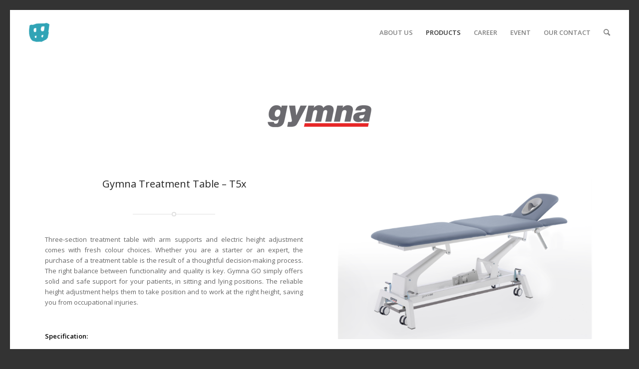

--- FILE ---
content_type: text/html; charset=UTF-8
request_url: https://enam.co.id/treatment-table-2/
body_size: 12327
content:
<!DOCTYPE html>
<html lang="en-US" class="html_av-framed-box responsive av-preloader-disabled  html_header_top html_logo_left html_main_nav_header html_menu_right html_slim html_header_sticky html_header_shrinking html_mobile_menu_phone html_header_searchicon html_content_align_center html_header_unstick_top_disabled html_header_stretch html_minimal_header html_av-submenu-hidden html_av-submenu-display-click html_av-overlay-side html_av-overlay-side-classic html_av-submenu-noclone html_entry_id_4007 av-cookies-no-cookie-consent av-no-preview av-default-lightbox html_text_menu_active av-mobile-menu-switch-default">
<head>
<meta charset="UTF-8" />
<meta name="robots" content="index, follow" />


<!-- mobile setting -->
<meta name="viewport" content="width=device-width, initial-scale=1">

<!-- Scripts/CSS and wp_head hook -->
<title>Treatment Table &#8211; Enam Warna</title>
<meta name='robots' content='max-image-preview:large' />
	<style>img:is([sizes="auto" i], [sizes^="auto," i]) { contain-intrinsic-size: 3000px 1500px }</style>
	<link rel="alternate" type="application/rss+xml" title="Enam Warna &raquo; Feed" href="https://enam.co.id/feed/" />
<link rel="alternate" type="application/rss+xml" title="Enam Warna &raquo; Comments Feed" href="https://enam.co.id/comments/feed/" />

<!-- google webfont font replacement -->

			<script type='text/javascript'>

				(function() {

					/*	check if webfonts are disabled by user setting via cookie - or user must opt in.	*/
					var html = document.getElementsByTagName('html')[0];
					var cookie_check = html.className.indexOf('av-cookies-needs-opt-in') >= 0 || html.className.indexOf('av-cookies-can-opt-out') >= 0;
					var allow_continue = true;
					var silent_accept_cookie = html.className.indexOf('av-cookies-user-silent-accept') >= 0;

					if( cookie_check && ! silent_accept_cookie )
					{
						if( ! document.cookie.match(/aviaCookieConsent/) || html.className.indexOf('av-cookies-session-refused') >= 0 )
						{
							allow_continue = false;
						}
						else
						{
							if( ! document.cookie.match(/aviaPrivacyRefuseCookiesHideBar/) )
							{
								allow_continue = false;
							}
							else if( ! document.cookie.match(/aviaPrivacyEssentialCookiesEnabled/) )
							{
								allow_continue = false;
							}
							else if( document.cookie.match(/aviaPrivacyGoogleWebfontsDisabled/) )
							{
								allow_continue = false;
							}
						}
					}

					if( allow_continue )
					{
						var f = document.createElement('link');

						f.type 	= 'text/css';
						f.rel 	= 'stylesheet';
						f.href 	= 'https://fonts.googleapis.com/css?family=Open+Sans:400,600&display=auto';
						f.id 	= 'avia-google-webfont';

						document.getElementsByTagName('head')[0].appendChild(f);
					}
				})();

			</script>
			<script type="text/javascript">
/* <![CDATA[ */
window._wpemojiSettings = {"baseUrl":"https:\/\/s.w.org\/images\/core\/emoji\/15.0.3\/72x72\/","ext":".png","svgUrl":"https:\/\/s.w.org\/images\/core\/emoji\/15.0.3\/svg\/","svgExt":".svg","source":{"concatemoji":"https:\/\/enam.co.id\/wp-includes\/js\/wp-emoji-release.min.js?ver=6.7.4"}};
/*! This file is auto-generated */
!function(i,n){var o,s,e;function c(e){try{var t={supportTests:e,timestamp:(new Date).valueOf()};sessionStorage.setItem(o,JSON.stringify(t))}catch(e){}}function p(e,t,n){e.clearRect(0,0,e.canvas.width,e.canvas.height),e.fillText(t,0,0);var t=new Uint32Array(e.getImageData(0,0,e.canvas.width,e.canvas.height).data),r=(e.clearRect(0,0,e.canvas.width,e.canvas.height),e.fillText(n,0,0),new Uint32Array(e.getImageData(0,0,e.canvas.width,e.canvas.height).data));return t.every(function(e,t){return e===r[t]})}function u(e,t,n){switch(t){case"flag":return n(e,"\ud83c\udff3\ufe0f\u200d\u26a7\ufe0f","\ud83c\udff3\ufe0f\u200b\u26a7\ufe0f")?!1:!n(e,"\ud83c\uddfa\ud83c\uddf3","\ud83c\uddfa\u200b\ud83c\uddf3")&&!n(e,"\ud83c\udff4\udb40\udc67\udb40\udc62\udb40\udc65\udb40\udc6e\udb40\udc67\udb40\udc7f","\ud83c\udff4\u200b\udb40\udc67\u200b\udb40\udc62\u200b\udb40\udc65\u200b\udb40\udc6e\u200b\udb40\udc67\u200b\udb40\udc7f");case"emoji":return!n(e,"\ud83d\udc26\u200d\u2b1b","\ud83d\udc26\u200b\u2b1b")}return!1}function f(e,t,n){var r="undefined"!=typeof WorkerGlobalScope&&self instanceof WorkerGlobalScope?new OffscreenCanvas(300,150):i.createElement("canvas"),a=r.getContext("2d",{willReadFrequently:!0}),o=(a.textBaseline="top",a.font="600 32px Arial",{});return e.forEach(function(e){o[e]=t(a,e,n)}),o}function t(e){var t=i.createElement("script");t.src=e,t.defer=!0,i.head.appendChild(t)}"undefined"!=typeof Promise&&(o="wpEmojiSettingsSupports",s=["flag","emoji"],n.supports={everything:!0,everythingExceptFlag:!0},e=new Promise(function(e){i.addEventListener("DOMContentLoaded",e,{once:!0})}),new Promise(function(t){var n=function(){try{var e=JSON.parse(sessionStorage.getItem(o));if("object"==typeof e&&"number"==typeof e.timestamp&&(new Date).valueOf()<e.timestamp+604800&&"object"==typeof e.supportTests)return e.supportTests}catch(e){}return null}();if(!n){if("undefined"!=typeof Worker&&"undefined"!=typeof OffscreenCanvas&&"undefined"!=typeof URL&&URL.createObjectURL&&"undefined"!=typeof Blob)try{var e="postMessage("+f.toString()+"("+[JSON.stringify(s),u.toString(),p.toString()].join(",")+"));",r=new Blob([e],{type:"text/javascript"}),a=new Worker(URL.createObjectURL(r),{name:"wpTestEmojiSupports"});return void(a.onmessage=function(e){c(n=e.data),a.terminate(),t(n)})}catch(e){}c(n=f(s,u,p))}t(n)}).then(function(e){for(var t in e)n.supports[t]=e[t],n.supports.everything=n.supports.everything&&n.supports[t],"flag"!==t&&(n.supports.everythingExceptFlag=n.supports.everythingExceptFlag&&n.supports[t]);n.supports.everythingExceptFlag=n.supports.everythingExceptFlag&&!n.supports.flag,n.DOMReady=!1,n.readyCallback=function(){n.DOMReady=!0}}).then(function(){return e}).then(function(){var e;n.supports.everything||(n.readyCallback(),(e=n.source||{}).concatemoji?t(e.concatemoji):e.wpemoji&&e.twemoji&&(t(e.twemoji),t(e.wpemoji)))}))}((window,document),window._wpemojiSettings);
/* ]]> */
</script>
<link rel='stylesheet' id='avia-grid-css' href='https://enam.co.id/wp-content/themes/enfold/css/grid.css?ver=5.6.2' type='text/css' media='all' />
<link rel='stylesheet' id='avia-base-css' href='https://enam.co.id/wp-content/themes/enfold/css/base.css?ver=5.6.2' type='text/css' media='all' />
<link rel='stylesheet' id='avia-layout-css' href='https://enam.co.id/wp-content/themes/enfold/css/layout.css?ver=5.6.2' type='text/css' media='all' />
<link rel='stylesheet' id='avia-module-audioplayer-css' href='https://enam.co.id/wp-content/themes/enfold/config-templatebuilder/avia-shortcodes/audio-player/audio-player.css?ver=5.6.2' type='text/css' media='all' />
<link rel='stylesheet' id='avia-module-blog-css' href='https://enam.co.id/wp-content/themes/enfold/config-templatebuilder/avia-shortcodes/blog/blog.css?ver=5.6.2' type='text/css' media='all' />
<link rel='stylesheet' id='avia-module-postslider-css' href='https://enam.co.id/wp-content/themes/enfold/config-templatebuilder/avia-shortcodes/postslider/postslider.css?ver=5.6.2' type='text/css' media='all' />
<link rel='stylesheet' id='avia-module-button-css' href='https://enam.co.id/wp-content/themes/enfold/config-templatebuilder/avia-shortcodes/buttons/buttons.css?ver=5.6.2' type='text/css' media='all' />
<link rel='stylesheet' id='avia-module-buttonrow-css' href='https://enam.co.id/wp-content/themes/enfold/config-templatebuilder/avia-shortcodes/buttonrow/buttonrow.css?ver=5.6.2' type='text/css' media='all' />
<link rel='stylesheet' id='avia-module-button-fullwidth-css' href='https://enam.co.id/wp-content/themes/enfold/config-templatebuilder/avia-shortcodes/buttons_fullwidth/buttons_fullwidth.css?ver=5.6.2' type='text/css' media='all' />
<link rel='stylesheet' id='avia-module-catalogue-css' href='https://enam.co.id/wp-content/themes/enfold/config-templatebuilder/avia-shortcodes/catalogue/catalogue.css?ver=5.6.2' type='text/css' media='all' />
<link rel='stylesheet' id='avia-module-comments-css' href='https://enam.co.id/wp-content/themes/enfold/config-templatebuilder/avia-shortcodes/comments/comments.css?ver=5.6.2' type='text/css' media='all' />
<link rel='stylesheet' id='avia-module-contact-css' href='https://enam.co.id/wp-content/themes/enfold/config-templatebuilder/avia-shortcodes/contact/contact.css?ver=5.6.2' type='text/css' media='all' />
<link rel='stylesheet' id='avia-module-slideshow-css' href='https://enam.co.id/wp-content/themes/enfold/config-templatebuilder/avia-shortcodes/slideshow/slideshow.css?ver=5.6.2' type='text/css' media='all' />
<link rel='stylesheet' id='avia-module-slideshow-contentpartner-css' href='https://enam.co.id/wp-content/themes/enfold/config-templatebuilder/avia-shortcodes/contentslider/contentslider.css?ver=5.6.2' type='text/css' media='all' />
<link rel='stylesheet' id='avia-module-countdown-css' href='https://enam.co.id/wp-content/themes/enfold/config-templatebuilder/avia-shortcodes/countdown/countdown.css?ver=5.6.2' type='text/css' media='all' />
<link rel='stylesheet' id='avia-module-gallery-css' href='https://enam.co.id/wp-content/themes/enfold/config-templatebuilder/avia-shortcodes/gallery/gallery.css?ver=5.6.2' type='text/css' media='all' />
<link rel='stylesheet' id='avia-module-gallery-hor-css' href='https://enam.co.id/wp-content/themes/enfold/config-templatebuilder/avia-shortcodes/gallery_horizontal/gallery_horizontal.css?ver=5.6.2' type='text/css' media='all' />
<link rel='stylesheet' id='avia-module-maps-css' href='https://enam.co.id/wp-content/themes/enfold/config-templatebuilder/avia-shortcodes/google_maps/google_maps.css?ver=5.6.2' type='text/css' media='all' />
<link rel='stylesheet' id='avia-module-gridrow-css' href='https://enam.co.id/wp-content/themes/enfold/config-templatebuilder/avia-shortcodes/grid_row/grid_row.css?ver=5.6.2' type='text/css' media='all' />
<link rel='stylesheet' id='avia-module-heading-css' href='https://enam.co.id/wp-content/themes/enfold/config-templatebuilder/avia-shortcodes/heading/heading.css?ver=5.6.2' type='text/css' media='all' />
<link rel='stylesheet' id='avia-module-rotator-css' href='https://enam.co.id/wp-content/themes/enfold/config-templatebuilder/avia-shortcodes/headline_rotator/headline_rotator.css?ver=5.6.2' type='text/css' media='all' />
<link rel='stylesheet' id='avia-module-hr-css' href='https://enam.co.id/wp-content/themes/enfold/config-templatebuilder/avia-shortcodes/hr/hr.css?ver=5.6.2' type='text/css' media='all' />
<link rel='stylesheet' id='avia-module-icon-css' href='https://enam.co.id/wp-content/themes/enfold/config-templatebuilder/avia-shortcodes/icon/icon.css?ver=5.6.2' type='text/css' media='all' />
<link rel='stylesheet' id='avia-module-icon-circles-css' href='https://enam.co.id/wp-content/themes/enfold/config-templatebuilder/avia-shortcodes/icon_circles/icon_circles.css?ver=5.6.2' type='text/css' media='all' />
<link rel='stylesheet' id='avia-module-iconbox-css' href='https://enam.co.id/wp-content/themes/enfold/config-templatebuilder/avia-shortcodes/iconbox/iconbox.css?ver=5.6.2' type='text/css' media='all' />
<link rel='stylesheet' id='avia-module-icongrid-css' href='https://enam.co.id/wp-content/themes/enfold/config-templatebuilder/avia-shortcodes/icongrid/icongrid.css?ver=5.6.2' type='text/css' media='all' />
<link rel='stylesheet' id='avia-module-iconlist-css' href='https://enam.co.id/wp-content/themes/enfold/config-templatebuilder/avia-shortcodes/iconlist/iconlist.css?ver=5.6.2' type='text/css' media='all' />
<link rel='stylesheet' id='avia-module-image-css' href='https://enam.co.id/wp-content/themes/enfold/config-templatebuilder/avia-shortcodes/image/image.css?ver=5.6.2' type='text/css' media='all' />
<link rel='stylesheet' id='avia-module-image-diff-css' href='https://enam.co.id/wp-content/themes/enfold/config-templatebuilder/avia-shortcodes/image_diff/image_diff.css?ver=5.6.2' type='text/css' media='all' />
<link rel='stylesheet' id='avia-module-hotspot-css' href='https://enam.co.id/wp-content/themes/enfold/config-templatebuilder/avia-shortcodes/image_hotspots/image_hotspots.css?ver=5.6.2' type='text/css' media='all' />
<link rel='stylesheet' id='avia-module-sc-lottie-animation-css' href='https://enam.co.id/wp-content/themes/enfold/config-templatebuilder/avia-shortcodes/lottie_animation/lottie_animation.css?ver=5.6.2' type='text/css' media='all' />
<link rel='stylesheet' id='avia-module-magazine-css' href='https://enam.co.id/wp-content/themes/enfold/config-templatebuilder/avia-shortcodes/magazine/magazine.css?ver=5.6.2' type='text/css' media='all' />
<link rel='stylesheet' id='avia-module-masonry-css' href='https://enam.co.id/wp-content/themes/enfold/config-templatebuilder/avia-shortcodes/masonry_entries/masonry_entries.css?ver=5.6.2' type='text/css' media='all' />
<link rel='stylesheet' id='avia-siteloader-css' href='https://enam.co.id/wp-content/themes/enfold/css/avia-snippet-site-preloader.css?ver=5.6.2' type='text/css' media='all' />
<link rel='stylesheet' id='avia-module-menu-css' href='https://enam.co.id/wp-content/themes/enfold/config-templatebuilder/avia-shortcodes/menu/menu.css?ver=5.6.2' type='text/css' media='all' />
<link rel='stylesheet' id='avia-module-notification-css' href='https://enam.co.id/wp-content/themes/enfold/config-templatebuilder/avia-shortcodes/notification/notification.css?ver=5.6.2' type='text/css' media='all' />
<link rel='stylesheet' id='avia-module-numbers-css' href='https://enam.co.id/wp-content/themes/enfold/config-templatebuilder/avia-shortcodes/numbers/numbers.css?ver=5.6.2' type='text/css' media='all' />
<link rel='stylesheet' id='avia-module-portfolio-css' href='https://enam.co.id/wp-content/themes/enfold/config-templatebuilder/avia-shortcodes/portfolio/portfolio.css?ver=5.6.2' type='text/css' media='all' />
<link rel='stylesheet' id='avia-module-post-metadata-css' href='https://enam.co.id/wp-content/themes/enfold/config-templatebuilder/avia-shortcodes/post_metadata/post_metadata.css?ver=5.6.2' type='text/css' media='all' />
<link rel='stylesheet' id='avia-module-progress-bar-css' href='https://enam.co.id/wp-content/themes/enfold/config-templatebuilder/avia-shortcodes/progressbar/progressbar.css?ver=5.6.2' type='text/css' media='all' />
<link rel='stylesheet' id='avia-module-promobox-css' href='https://enam.co.id/wp-content/themes/enfold/config-templatebuilder/avia-shortcodes/promobox/promobox.css?ver=5.6.2' type='text/css' media='all' />
<link rel='stylesheet' id='avia-sc-search-css' href='https://enam.co.id/wp-content/themes/enfold/config-templatebuilder/avia-shortcodes/search/search.css?ver=5.6.2' type='text/css' media='all' />
<link rel='stylesheet' id='avia-module-slideshow-accordion-css' href='https://enam.co.id/wp-content/themes/enfold/config-templatebuilder/avia-shortcodes/slideshow_accordion/slideshow_accordion.css?ver=5.6.2' type='text/css' media='all' />
<link rel='stylesheet' id='avia-module-slideshow-feature-image-css' href='https://enam.co.id/wp-content/themes/enfold/config-templatebuilder/avia-shortcodes/slideshow_feature_image/slideshow_feature_image.css?ver=5.6.2' type='text/css' media='all' />
<link rel='stylesheet' id='avia-module-slideshow-fullsize-css' href='https://enam.co.id/wp-content/themes/enfold/config-templatebuilder/avia-shortcodes/slideshow_fullsize/slideshow_fullsize.css?ver=5.6.2' type='text/css' media='all' />
<link rel='stylesheet' id='avia-module-slideshow-fullscreen-css' href='https://enam.co.id/wp-content/themes/enfold/config-templatebuilder/avia-shortcodes/slideshow_fullscreen/slideshow_fullscreen.css?ver=5.6.2' type='text/css' media='all' />
<link rel='stylesheet' id='avia-module-slideshow-ls-css' href='https://enam.co.id/wp-content/themes/enfold/config-templatebuilder/avia-shortcodes/slideshow_layerslider/slideshow_layerslider.css?ver=5.6.2' type='text/css' media='all' />
<link rel='stylesheet' id='avia-module-social-css' href='https://enam.co.id/wp-content/themes/enfold/config-templatebuilder/avia-shortcodes/social_share/social_share.css?ver=5.6.2' type='text/css' media='all' />
<link rel='stylesheet' id='avia-module-tabsection-css' href='https://enam.co.id/wp-content/themes/enfold/config-templatebuilder/avia-shortcodes/tab_section/tab_section.css?ver=5.6.2' type='text/css' media='all' />
<link rel='stylesheet' id='avia-module-table-css' href='https://enam.co.id/wp-content/themes/enfold/config-templatebuilder/avia-shortcodes/table/table.css?ver=5.6.2' type='text/css' media='all' />
<link rel='stylesheet' id='avia-module-tabs-css' href='https://enam.co.id/wp-content/themes/enfold/config-templatebuilder/avia-shortcodes/tabs/tabs.css?ver=5.6.2' type='text/css' media='all' />
<link rel='stylesheet' id='avia-module-team-css' href='https://enam.co.id/wp-content/themes/enfold/config-templatebuilder/avia-shortcodes/team/team.css?ver=5.6.2' type='text/css' media='all' />
<link rel='stylesheet' id='avia-module-testimonials-css' href='https://enam.co.id/wp-content/themes/enfold/config-templatebuilder/avia-shortcodes/testimonials/testimonials.css?ver=5.6.2' type='text/css' media='all' />
<link rel='stylesheet' id='avia-module-timeline-css' href='https://enam.co.id/wp-content/themes/enfold/config-templatebuilder/avia-shortcodes/timeline/timeline.css?ver=5.6.2' type='text/css' media='all' />
<link rel='stylesheet' id='avia-module-toggles-css' href='https://enam.co.id/wp-content/themes/enfold/config-templatebuilder/avia-shortcodes/toggles/toggles.css?ver=5.6.2' type='text/css' media='all' />
<link rel='stylesheet' id='avia-module-video-css' href='https://enam.co.id/wp-content/themes/enfold/config-templatebuilder/avia-shortcodes/video/video.css?ver=5.6.2' type='text/css' media='all' />
<style id='wp-emoji-styles-inline-css' type='text/css'>

	img.wp-smiley, img.emoji {
		display: inline !important;
		border: none !important;
		box-shadow: none !important;
		height: 1em !important;
		width: 1em !important;
		margin: 0 0.07em !important;
		vertical-align: -0.1em !important;
		background: none !important;
		padding: 0 !important;
	}
</style>
<link rel='stylesheet' id='wp-block-library-css' href='https://enam.co.id/wp-includes/css/dist/block-library/style.min.css?ver=6.7.4' type='text/css' media='all' />
<style id='global-styles-inline-css' type='text/css'>
:root{--wp--preset--aspect-ratio--square: 1;--wp--preset--aspect-ratio--4-3: 4/3;--wp--preset--aspect-ratio--3-4: 3/4;--wp--preset--aspect-ratio--3-2: 3/2;--wp--preset--aspect-ratio--2-3: 2/3;--wp--preset--aspect-ratio--16-9: 16/9;--wp--preset--aspect-ratio--9-16: 9/16;--wp--preset--color--black: #000000;--wp--preset--color--cyan-bluish-gray: #abb8c3;--wp--preset--color--white: #ffffff;--wp--preset--color--pale-pink: #f78da7;--wp--preset--color--vivid-red: #cf2e2e;--wp--preset--color--luminous-vivid-orange: #ff6900;--wp--preset--color--luminous-vivid-amber: #fcb900;--wp--preset--color--light-green-cyan: #7bdcb5;--wp--preset--color--vivid-green-cyan: #00d084;--wp--preset--color--pale-cyan-blue: #8ed1fc;--wp--preset--color--vivid-cyan-blue: #0693e3;--wp--preset--color--vivid-purple: #9b51e0;--wp--preset--color--metallic-red: #b02b2c;--wp--preset--color--maximum-yellow-red: #edae44;--wp--preset--color--yellow-sun: #eeee22;--wp--preset--color--palm-leaf: #83a846;--wp--preset--color--aero: #7bb0e7;--wp--preset--color--old-lavender: #745f7e;--wp--preset--color--steel-teal: #5f8789;--wp--preset--color--raspberry-pink: #d65799;--wp--preset--color--medium-turquoise: #4ecac2;--wp--preset--gradient--vivid-cyan-blue-to-vivid-purple: linear-gradient(135deg,rgba(6,147,227,1) 0%,rgb(155,81,224) 100%);--wp--preset--gradient--light-green-cyan-to-vivid-green-cyan: linear-gradient(135deg,rgb(122,220,180) 0%,rgb(0,208,130) 100%);--wp--preset--gradient--luminous-vivid-amber-to-luminous-vivid-orange: linear-gradient(135deg,rgba(252,185,0,1) 0%,rgba(255,105,0,1) 100%);--wp--preset--gradient--luminous-vivid-orange-to-vivid-red: linear-gradient(135deg,rgba(255,105,0,1) 0%,rgb(207,46,46) 100%);--wp--preset--gradient--very-light-gray-to-cyan-bluish-gray: linear-gradient(135deg,rgb(238,238,238) 0%,rgb(169,184,195) 100%);--wp--preset--gradient--cool-to-warm-spectrum: linear-gradient(135deg,rgb(74,234,220) 0%,rgb(151,120,209) 20%,rgb(207,42,186) 40%,rgb(238,44,130) 60%,rgb(251,105,98) 80%,rgb(254,248,76) 100%);--wp--preset--gradient--blush-light-purple: linear-gradient(135deg,rgb(255,206,236) 0%,rgb(152,150,240) 100%);--wp--preset--gradient--blush-bordeaux: linear-gradient(135deg,rgb(254,205,165) 0%,rgb(254,45,45) 50%,rgb(107,0,62) 100%);--wp--preset--gradient--luminous-dusk: linear-gradient(135deg,rgb(255,203,112) 0%,rgb(199,81,192) 50%,rgb(65,88,208) 100%);--wp--preset--gradient--pale-ocean: linear-gradient(135deg,rgb(255,245,203) 0%,rgb(182,227,212) 50%,rgb(51,167,181) 100%);--wp--preset--gradient--electric-grass: linear-gradient(135deg,rgb(202,248,128) 0%,rgb(113,206,126) 100%);--wp--preset--gradient--midnight: linear-gradient(135deg,rgb(2,3,129) 0%,rgb(40,116,252) 100%);--wp--preset--font-size--small: 1rem;--wp--preset--font-size--medium: 1.125rem;--wp--preset--font-size--large: 1.75rem;--wp--preset--font-size--x-large: clamp(1.75rem, 3vw, 2.25rem);--wp--preset--spacing--20: 0.44rem;--wp--preset--spacing--30: 0.67rem;--wp--preset--spacing--40: 1rem;--wp--preset--spacing--50: 1.5rem;--wp--preset--spacing--60: 2.25rem;--wp--preset--spacing--70: 3.38rem;--wp--preset--spacing--80: 5.06rem;--wp--preset--shadow--natural: 6px 6px 9px rgba(0, 0, 0, 0.2);--wp--preset--shadow--deep: 12px 12px 50px rgba(0, 0, 0, 0.4);--wp--preset--shadow--sharp: 6px 6px 0px rgba(0, 0, 0, 0.2);--wp--preset--shadow--outlined: 6px 6px 0px -3px rgba(255, 255, 255, 1), 6px 6px rgba(0, 0, 0, 1);--wp--preset--shadow--crisp: 6px 6px 0px rgba(0, 0, 0, 1);}:root { --wp--style--global--content-size: 800px;--wp--style--global--wide-size: 1130px; }:where(body) { margin: 0; }.wp-site-blocks > .alignleft { float: left; margin-right: 2em; }.wp-site-blocks > .alignright { float: right; margin-left: 2em; }.wp-site-blocks > .aligncenter { justify-content: center; margin-left: auto; margin-right: auto; }:where(.is-layout-flex){gap: 0.5em;}:where(.is-layout-grid){gap: 0.5em;}.is-layout-flow > .alignleft{float: left;margin-inline-start: 0;margin-inline-end: 2em;}.is-layout-flow > .alignright{float: right;margin-inline-start: 2em;margin-inline-end: 0;}.is-layout-flow > .aligncenter{margin-left: auto !important;margin-right: auto !important;}.is-layout-constrained > .alignleft{float: left;margin-inline-start: 0;margin-inline-end: 2em;}.is-layout-constrained > .alignright{float: right;margin-inline-start: 2em;margin-inline-end: 0;}.is-layout-constrained > .aligncenter{margin-left: auto !important;margin-right: auto !important;}.is-layout-constrained > :where(:not(.alignleft):not(.alignright):not(.alignfull)){max-width: var(--wp--style--global--content-size);margin-left: auto !important;margin-right: auto !important;}.is-layout-constrained > .alignwide{max-width: var(--wp--style--global--wide-size);}body .is-layout-flex{display: flex;}.is-layout-flex{flex-wrap: wrap;align-items: center;}.is-layout-flex > :is(*, div){margin: 0;}body .is-layout-grid{display: grid;}.is-layout-grid > :is(*, div){margin: 0;}body{padding-top: 0px;padding-right: 0px;padding-bottom: 0px;padding-left: 0px;}a:where(:not(.wp-element-button)){text-decoration: underline;}:root :where(.wp-element-button, .wp-block-button__link){background-color: #32373c;border-width: 0;color: #fff;font-family: inherit;font-size: inherit;line-height: inherit;padding: calc(0.667em + 2px) calc(1.333em + 2px);text-decoration: none;}.has-black-color{color: var(--wp--preset--color--black) !important;}.has-cyan-bluish-gray-color{color: var(--wp--preset--color--cyan-bluish-gray) !important;}.has-white-color{color: var(--wp--preset--color--white) !important;}.has-pale-pink-color{color: var(--wp--preset--color--pale-pink) !important;}.has-vivid-red-color{color: var(--wp--preset--color--vivid-red) !important;}.has-luminous-vivid-orange-color{color: var(--wp--preset--color--luminous-vivid-orange) !important;}.has-luminous-vivid-amber-color{color: var(--wp--preset--color--luminous-vivid-amber) !important;}.has-light-green-cyan-color{color: var(--wp--preset--color--light-green-cyan) !important;}.has-vivid-green-cyan-color{color: var(--wp--preset--color--vivid-green-cyan) !important;}.has-pale-cyan-blue-color{color: var(--wp--preset--color--pale-cyan-blue) !important;}.has-vivid-cyan-blue-color{color: var(--wp--preset--color--vivid-cyan-blue) !important;}.has-vivid-purple-color{color: var(--wp--preset--color--vivid-purple) !important;}.has-metallic-red-color{color: var(--wp--preset--color--metallic-red) !important;}.has-maximum-yellow-red-color{color: var(--wp--preset--color--maximum-yellow-red) !important;}.has-yellow-sun-color{color: var(--wp--preset--color--yellow-sun) !important;}.has-palm-leaf-color{color: var(--wp--preset--color--palm-leaf) !important;}.has-aero-color{color: var(--wp--preset--color--aero) !important;}.has-old-lavender-color{color: var(--wp--preset--color--old-lavender) !important;}.has-steel-teal-color{color: var(--wp--preset--color--steel-teal) !important;}.has-raspberry-pink-color{color: var(--wp--preset--color--raspberry-pink) !important;}.has-medium-turquoise-color{color: var(--wp--preset--color--medium-turquoise) !important;}.has-black-background-color{background-color: var(--wp--preset--color--black) !important;}.has-cyan-bluish-gray-background-color{background-color: var(--wp--preset--color--cyan-bluish-gray) !important;}.has-white-background-color{background-color: var(--wp--preset--color--white) !important;}.has-pale-pink-background-color{background-color: var(--wp--preset--color--pale-pink) !important;}.has-vivid-red-background-color{background-color: var(--wp--preset--color--vivid-red) !important;}.has-luminous-vivid-orange-background-color{background-color: var(--wp--preset--color--luminous-vivid-orange) !important;}.has-luminous-vivid-amber-background-color{background-color: var(--wp--preset--color--luminous-vivid-amber) !important;}.has-light-green-cyan-background-color{background-color: var(--wp--preset--color--light-green-cyan) !important;}.has-vivid-green-cyan-background-color{background-color: var(--wp--preset--color--vivid-green-cyan) !important;}.has-pale-cyan-blue-background-color{background-color: var(--wp--preset--color--pale-cyan-blue) !important;}.has-vivid-cyan-blue-background-color{background-color: var(--wp--preset--color--vivid-cyan-blue) !important;}.has-vivid-purple-background-color{background-color: var(--wp--preset--color--vivid-purple) !important;}.has-metallic-red-background-color{background-color: var(--wp--preset--color--metallic-red) !important;}.has-maximum-yellow-red-background-color{background-color: var(--wp--preset--color--maximum-yellow-red) !important;}.has-yellow-sun-background-color{background-color: var(--wp--preset--color--yellow-sun) !important;}.has-palm-leaf-background-color{background-color: var(--wp--preset--color--palm-leaf) !important;}.has-aero-background-color{background-color: var(--wp--preset--color--aero) !important;}.has-old-lavender-background-color{background-color: var(--wp--preset--color--old-lavender) !important;}.has-steel-teal-background-color{background-color: var(--wp--preset--color--steel-teal) !important;}.has-raspberry-pink-background-color{background-color: var(--wp--preset--color--raspberry-pink) !important;}.has-medium-turquoise-background-color{background-color: var(--wp--preset--color--medium-turquoise) !important;}.has-black-border-color{border-color: var(--wp--preset--color--black) !important;}.has-cyan-bluish-gray-border-color{border-color: var(--wp--preset--color--cyan-bluish-gray) !important;}.has-white-border-color{border-color: var(--wp--preset--color--white) !important;}.has-pale-pink-border-color{border-color: var(--wp--preset--color--pale-pink) !important;}.has-vivid-red-border-color{border-color: var(--wp--preset--color--vivid-red) !important;}.has-luminous-vivid-orange-border-color{border-color: var(--wp--preset--color--luminous-vivid-orange) !important;}.has-luminous-vivid-amber-border-color{border-color: var(--wp--preset--color--luminous-vivid-amber) !important;}.has-light-green-cyan-border-color{border-color: var(--wp--preset--color--light-green-cyan) !important;}.has-vivid-green-cyan-border-color{border-color: var(--wp--preset--color--vivid-green-cyan) !important;}.has-pale-cyan-blue-border-color{border-color: var(--wp--preset--color--pale-cyan-blue) !important;}.has-vivid-cyan-blue-border-color{border-color: var(--wp--preset--color--vivid-cyan-blue) !important;}.has-vivid-purple-border-color{border-color: var(--wp--preset--color--vivid-purple) !important;}.has-metallic-red-border-color{border-color: var(--wp--preset--color--metallic-red) !important;}.has-maximum-yellow-red-border-color{border-color: var(--wp--preset--color--maximum-yellow-red) !important;}.has-yellow-sun-border-color{border-color: var(--wp--preset--color--yellow-sun) !important;}.has-palm-leaf-border-color{border-color: var(--wp--preset--color--palm-leaf) !important;}.has-aero-border-color{border-color: var(--wp--preset--color--aero) !important;}.has-old-lavender-border-color{border-color: var(--wp--preset--color--old-lavender) !important;}.has-steel-teal-border-color{border-color: var(--wp--preset--color--steel-teal) !important;}.has-raspberry-pink-border-color{border-color: var(--wp--preset--color--raspberry-pink) !important;}.has-medium-turquoise-border-color{border-color: var(--wp--preset--color--medium-turquoise) !important;}.has-vivid-cyan-blue-to-vivid-purple-gradient-background{background: var(--wp--preset--gradient--vivid-cyan-blue-to-vivid-purple) !important;}.has-light-green-cyan-to-vivid-green-cyan-gradient-background{background: var(--wp--preset--gradient--light-green-cyan-to-vivid-green-cyan) !important;}.has-luminous-vivid-amber-to-luminous-vivid-orange-gradient-background{background: var(--wp--preset--gradient--luminous-vivid-amber-to-luminous-vivid-orange) !important;}.has-luminous-vivid-orange-to-vivid-red-gradient-background{background: var(--wp--preset--gradient--luminous-vivid-orange-to-vivid-red) !important;}.has-very-light-gray-to-cyan-bluish-gray-gradient-background{background: var(--wp--preset--gradient--very-light-gray-to-cyan-bluish-gray) !important;}.has-cool-to-warm-spectrum-gradient-background{background: var(--wp--preset--gradient--cool-to-warm-spectrum) !important;}.has-blush-light-purple-gradient-background{background: var(--wp--preset--gradient--blush-light-purple) !important;}.has-blush-bordeaux-gradient-background{background: var(--wp--preset--gradient--blush-bordeaux) !important;}.has-luminous-dusk-gradient-background{background: var(--wp--preset--gradient--luminous-dusk) !important;}.has-pale-ocean-gradient-background{background: var(--wp--preset--gradient--pale-ocean) !important;}.has-electric-grass-gradient-background{background: var(--wp--preset--gradient--electric-grass) !important;}.has-midnight-gradient-background{background: var(--wp--preset--gradient--midnight) !important;}.has-small-font-size{font-size: var(--wp--preset--font-size--small) !important;}.has-medium-font-size{font-size: var(--wp--preset--font-size--medium) !important;}.has-large-font-size{font-size: var(--wp--preset--font-size--large) !important;}.has-x-large-font-size{font-size: var(--wp--preset--font-size--x-large) !important;}
:where(.wp-block-post-template.is-layout-flex){gap: 1.25em;}:where(.wp-block-post-template.is-layout-grid){gap: 1.25em;}
:where(.wp-block-columns.is-layout-flex){gap: 2em;}:where(.wp-block-columns.is-layout-grid){gap: 2em;}
:root :where(.wp-block-pullquote){font-size: 1.5em;line-height: 1.6;}
</style>
<link rel='stylesheet' id='avia-scs-css' href='https://enam.co.id/wp-content/themes/enfold/css/shortcodes.css?ver=5.6.2' type='text/css' media='all' />
<link rel='stylesheet' id='avia-fold-unfold-css' href='https://enam.co.id/wp-content/themes/enfold/css/avia-snippet-fold-unfold.css?ver=5.6.2' type='text/css' media='all' />
<link rel='stylesheet' id='avia-popup-css-css' href='https://enam.co.id/wp-content/themes/enfold/js/aviapopup/magnific-popup.min.css?ver=5.6.2' type='text/css' media='screen' />
<link rel='stylesheet' id='avia-lightbox-css' href='https://enam.co.id/wp-content/themes/enfold/css/avia-snippet-lightbox.css?ver=5.6.2' type='text/css' media='screen' />
<link rel='stylesheet' id='avia-widget-css-css' href='https://enam.co.id/wp-content/themes/enfold/css/avia-snippet-widget.css?ver=5.6.2' type='text/css' media='screen' />
<link rel='stylesheet' id='avia-dynamic-css' href='https://enam.co.id/wp-content/uploads/dynamic_avia/enfold.css?ver=6718f1bb497b4' type='text/css' media='all' />
<link rel='stylesheet' id='avia-custom-css' href='https://enam.co.id/wp-content/themes/enfold/css/custom.css?ver=5.6.2' type='text/css' media='all' />
<link rel='stylesheet' id='avia-single-post-4007-css' href='https://enam.co.id/wp-content/uploads/dynamic_avia/avia_posts_css/post-4007.css?ver=ver-1729851749' type='text/css' media='all' />
<script type="text/javascript" src="https://enam.co.id/wp-content/themes/enfold/js/avia-js.js?ver=5.6.2" id="avia-js-js"></script>
<script type="text/javascript" src="https://enam.co.id/wp-content/themes/enfold/js/avia-compat.js?ver=5.6.2" id="avia-compat-js"></script>
<link rel="https://api.w.org/" href="https://enam.co.id/wp-json/" /><link rel="alternate" title="JSON" type="application/json" href="https://enam.co.id/wp-json/wp/v2/pages/4007" /><link rel="EditURI" type="application/rsd+xml" title="RSD" href="https://enam.co.id/xmlrpc.php?rsd" />
<meta name="generator" content="WordPress 6.7.4" />
<link rel="canonical" href="https://enam.co.id/treatment-table-2/" />
<link rel='shortlink' href='https://enam.co.id/?p=4007' />
<link rel="alternate" title="oEmbed (JSON)" type="application/json+oembed" href="https://enam.co.id/wp-json/oembed/1.0/embed?url=https%3A%2F%2Fenam.co.id%2Ftreatment-table-2%2F" />
<link rel="alternate" title="oEmbed (XML)" type="text/xml+oembed" href="https://enam.co.id/wp-json/oembed/1.0/embed?url=https%3A%2F%2Fenam.co.id%2Ftreatment-table-2%2F&#038;format=xml" />
<link rel="profile" href="http://gmpg.org/xfn/11" />
<link rel="alternate" type="application/rss+xml" title="Enam Warna RSS2 Feed" href="https://enam.co.id/feed/" />
<link rel="pingback" href="https://enam.co.id/xmlrpc.php" />
<!--[if lt IE 9]><script src="https://enam.co.id/wp-content/themes/enfold/js/html5shiv.js"></script><![endif]-->
<link rel="icon" href="http://enam.co.id/wp-content/uploads/2023/09/Logo-Enam.png" type="image/png">
<style type="text/css">
		@font-face {font-family: 'entypo-fontello'; font-weight: normal; font-style: normal; font-display: auto;
		src: url('https://enam.co.id/wp-content/themes/enfold/config-templatebuilder/avia-template-builder/assets/fonts/entypo-fontello.woff2') format('woff2'),
		url('https://enam.co.id/wp-content/themes/enfold/config-templatebuilder/avia-template-builder/assets/fonts/entypo-fontello.woff') format('woff'),
		url('https://enam.co.id/wp-content/themes/enfold/config-templatebuilder/avia-template-builder/assets/fonts/entypo-fontello.ttf') format('truetype'),
		url('https://enam.co.id/wp-content/themes/enfold/config-templatebuilder/avia-template-builder/assets/fonts/entypo-fontello.svg#entypo-fontello') format('svg'),
		url('https://enam.co.id/wp-content/themes/enfold/config-templatebuilder/avia-template-builder/assets/fonts/entypo-fontello.eot'),
		url('https://enam.co.id/wp-content/themes/enfold/config-templatebuilder/avia-template-builder/assets/fonts/entypo-fontello.eot?#iefix') format('embedded-opentype');
		} #top .avia-font-entypo-fontello, body .avia-font-entypo-fontello, html body [data-av_iconfont='entypo-fontello']:before{ font-family: 'entypo-fontello'; }
		</style>

<!--
Debugging Info for Theme support: 

Theme: Enfold
Version: 5.6.2
Installed: enfold
AviaFramework Version: 5.3
AviaBuilder Version: 5.3
aviaElementManager Version: 1.0.1
ML:256-PU:36-PLA:0
WP:6.7.4
Compress: CSS:disabled - JS:disabled
Updates: disabled
PLAu:0
-->
</head>

<body id="top" class="page-template-default page page-id-4007 av-framed-box rtl_columns av-curtain-numeric open_sans  avia-responsive-images-support" itemscope="itemscope" itemtype="https://schema.org/WebPage" >

	
	<div id='wrap_all'>

	
<header id='header' class='all_colors header_color light_bg_color  av_header_top av_logo_left av_main_nav_header av_menu_right av_slim av_header_sticky av_header_shrinking av_header_stretch av_mobile_menu_phone av_header_searchicon av_header_unstick_top_disabled av_minimal_header av_bottom_nav_disabled  av_header_border_disabled' data-av_shrink_factor='50' role="banner" itemscope="itemscope" itemtype="https://schema.org/WPHeader" >

		<div  id='header_main' class='container_wrap container_wrap_logo'>

        <div class='container av-logo-container'><div class='inner-container'><span class='logo avia-standard-logo'><a href='https://enam.co.id/' class=''><img src="http://enam.co.id/wp-content/uploads/2023/09/Logo-Enam-01-300x138.png" height="100" width="300" alt='Enam Warna' title='' /></a></span><nav class='main_menu' data-selectname='Select a page'  role="navigation" itemscope="itemscope" itemtype="https://schema.org/SiteNavigationElement" ><div class="avia-menu av-main-nav-wrap"><ul role="menu" class="menu av-main-nav" id="avia-menu"><li role="menuitem" id="menu-item-3342" class="menu-item menu-item-type-post_type menu-item-object-page menu-item-top-level menu-item-top-level-1"><a href="https://enam.co.id/about-enam-warna/" itemprop="url" tabindex="0"><span class="avia-bullet"></span><span class="avia-menu-text">ABOUT US</span><span class="avia-menu-fx"><span class="avia-arrow-wrap"><span class="avia-arrow"></span></span></span></a></li>
<li role="menuitem" id="menu-item-3172" class="menu-item menu-item-type-custom menu-item-object-custom current-menu-ancestor menu-item-has-children menu-item-mega-parent  menu-item-top-level menu-item-top-level-2"><a href="#" itemprop="url" tabindex="0"><span class="avia-bullet"></span><span class="avia-menu-text">PRODUCTS</span><span class="avia-menu-fx"><span class="avia-arrow-wrap"><span class="avia-arrow"></span></span></span></a>
<div class='avia_mega_div avia_mega5 twelve units'>

<ul class="sub-menu">
	<li role="menuitem" id="menu-item-3269" class="menu-item menu-item-type-custom menu-item-object-custom menu-item-has-children avia_mega_menu_columns_5 three units  avia_mega_menu_columns_first">
	<ul class="sub-menu">
		<li role="menuitem" id="menu-item-4110" class="menu-item menu-item-type-post_type menu-item-object-page"><a href="https://enam.co.id/alter-g-robotic-treadmill/" itemprop="url" tabindex="0"><span class="avia-bullet"></span><span class="avia-menu-text">ALTER G – ROBOTIC TREADMILL</span></a></li>
		<li role="menuitem" id="menu-item-3569" class="menu-item menu-item-type-post_type menu-item-object-page"><a href="https://enam.co.id/active-motion/" itemprop="url" tabindex="0"><span class="avia-bullet"></span><span class="avia-menu-text">ACTIVE MOTION</span></a></li>
		<li role="menuitem" id="menu-item-3618" class="menu-item menu-item-type-post_type menu-item-object-page"><a href="https://enam.co.id/airways-clearence-therapy/" itemprop="url" tabindex="0"><span class="avia-bullet"></span><span class="avia-menu-text">AIRWAYS CLEARANCE THERAPY</span></a></li>
		<li role="menuitem" id="menu-item-3637" class="menu-item menu-item-type-post_type menu-item-object-page"><a href="https://enam.co.id/bobath-table/" itemprop="url" tabindex="0"><span class="avia-bullet"></span><span class="avia-menu-text">BOBATH TABLE</span></a></li>
		<li role="menuitem" id="menu-item-3961" class="menu-item menu-item-type-post_type menu-item-object-page"><a href="https://enam.co.id/combination-therapy/" itemprop="url" tabindex="0"><span class="avia-bullet"></span><span class="avia-menu-text">COMBINATION THERAPY (US+ES)</span></a></li>
	</ul>
</li>
	<li role="menuitem" id="menu-item-3676" class="menu-item menu-item-type-custom menu-item-object-custom menu-item-has-children avia_mega_menu_columns_5 three units ">
	<ul class="sub-menu">
		<li role="menuitem" id="menu-item-4025" class="menu-item menu-item-type-post_type menu-item-object-page"><a href="https://enam.co.id/combination-therapy-useslaser/" itemprop="url" tabindex="0"><span class="avia-bullet"></span><span class="avia-menu-text">COMBINATION THERAPY (US+ES+LASER)</span></a></li>
		<li role="menuitem" id="menu-item-3660" class="menu-item menu-item-type-post_type menu-item-object-page"><a href="https://enam.co.id/cryotherapy/" itemprop="url" tabindex="0"><span class="avia-bullet"></span><span class="avia-menu-text">CRYOTHERAPY</span></a></li>
		<li role="menuitem" id="menu-item-4026" class="menu-item menu-item-type-post_type menu-item-object-page"><a href="https://enam.co.id/decompression-therapy/" itemprop="url" tabindex="0"><span class="avia-bullet"></span><span class="avia-menu-text">DECOMPRESSION THERAPY</span></a></li>
		<li role="menuitem" id="menu-item-4028" class="menu-item menu-item-type-post_type menu-item-object-page"><a href="https://enam.co.id/dysphagia-therapy/" itemprop="url" tabindex="0"><span class="avia-bullet"></span><span class="avia-menu-text">DYSPHAGIA THERAPY</span></a></li>
		<li role="menuitem" id="menu-item-3674" class="menu-item menu-item-type-post_type menu-item-object-page"><a href="https://enam.co.id/electrode-adhesive/" itemprop="url" tabindex="0"><span class="avia-bullet"></span><span class="avia-menu-text">ELECTRODE ADHESIVE</span></a></li>
	</ul>
</li>
	<li role="menuitem" id="menu-item-3799" class="menu-item menu-item-type-custom menu-item-object-custom menu-item-has-children avia_mega_menu_columns_5 three units ">
	<ul class="sub-menu">
		<li role="menuitem" id="menu-item-3693" class="menu-item menu-item-type-post_type menu-item-object-page"><a href="https://enam.co.id/electrotherapy-3/" itemprop="url" tabindex="0"><span class="avia-bullet"></span><span class="avia-menu-text">ELECTROTHERAPY</span></a></li>
		<li role="menuitem" id="menu-item-4027" class="menu-item menu-item-type-post_type menu-item-object-page"><a href="https://enam.co.id/exercise-bike/" itemprop="url" tabindex="0"><span class="avia-bullet"></span><span class="avia-menu-text">EXERCISE BIKE</span></a></li>
		<li role="menuitem" id="menu-item-3738" class="menu-item menu-item-type-post_type menu-item-object-page"><a href="https://enam.co.id/kinesio-taping/" itemprop="url" tabindex="0"><span class="avia-bullet"></span><span class="avia-menu-text">KINESIO TAPING</span></a></li>
		<li role="menuitem" id="menu-item-4035" class="menu-item menu-item-type-post_type menu-item-object-page"><a href="https://enam.co.id/3979-2/" itemprop="url" tabindex="0"><span class="avia-bullet"></span><span class="avia-menu-text">MYOFEEDBACK</span></a></li>
		<li role="menuitem" id="menu-item-3800" class="menu-item menu-item-type-post_type menu-item-object-page"><a href="https://enam.co.id/paraffin-bath/" itemprop="url" tabindex="0"><span class="avia-bullet"></span><span class="avia-menu-text">PARAFFIN BATH</span></a></li>
	</ul>
</li>
	<li role="menuitem" id="menu-item-3918" class="menu-item menu-item-type-custom menu-item-object-custom current-menu-ancestor current-menu-parent menu-item-has-children avia_mega_menu_columns_5 three units ">
	<ul class="sub-menu">
		<li role="menuitem" id="menu-item-3818" class="menu-item menu-item-type-post_type menu-item-object-page"><a href="https://enam.co.id/pulsation-therapy/" itemprop="url" tabindex="0"><span class="avia-bullet"></span><span class="avia-menu-text">PULSATION THERAPY</span></a></li>
		<li role="menuitem" id="menu-item-3843" class="menu-item menu-item-type-post_type menu-item-object-page"><a href="https://enam.co.id/regenerative-medicine/" itemprop="url" tabindex="0"><span class="avia-bullet"></span><span class="avia-menu-text">REGENERATIVE MEDICINE</span></a></li>
		<li role="menuitem" id="menu-item-3916" class="menu-item menu-item-type-post_type menu-item-object-page"><a href="https://enam.co.id/robotic-therapy/" itemprop="url" tabindex="0"><span class="avia-bullet"></span><span class="avia-menu-text">ROBOTIC THERAPY</span></a></li>
		<li role="menuitem" id="menu-item-3883" class="menu-item menu-item-type-post_type menu-item-object-page"><a href="https://enam.co.id/shockwave-theraphy/" itemprop="url" tabindex="0"><span class="avia-bullet"></span><span class="avia-menu-text">SHOCKWAVE THERAPHY</span></a></li>
		<li role="menuitem" id="menu-item-4032" class="menu-item menu-item-type-post_type menu-item-object-page current-menu-item page_item page-item-4007 current_page_item"><a href="https://enam.co.id/treatment-table-2/" itemprop="url" tabindex="0"><span class="avia-bullet"></span><span class="avia-menu-text">TREATMENT TABLE</span></a></li>
	</ul>
</li>
	<li role="menuitem" id="menu-item-4111" class="menu-item menu-item-type-custom menu-item-object-custom menu-item-has-children avia_mega_menu_columns_5 three units avia_mega_menu_columns_last">
	<ul class="sub-menu">
		<li role="menuitem" id="menu-item-4033" class="menu-item menu-item-type-post_type menu-item-object-page"><a href="https://enam.co.id/traction-therapy/" itemprop="url" tabindex="0"><span class="avia-bullet"></span><span class="avia-menu-text">TRACTION THERAPY</span></a></li>
		<li role="menuitem" id="menu-item-4031" class="menu-item menu-item-type-post_type menu-item-object-page"><a href="https://enam.co.id/ultrasound-therapy/" itemprop="url" tabindex="0"><span class="avia-bullet"></span><span class="avia-menu-text">ULTRASOUND THERAPY</span></a></li>
		<li role="menuitem" id="menu-item-4030" class="menu-item menu-item-type-post_type menu-item-object-page"><a href="https://enam.co.id/vacuum-therapy/" itemprop="url" tabindex="0"><span class="avia-bullet"></span><span class="avia-menu-text">VACUUM THERAPY</span></a></li>
		<li role="menuitem" id="menu-item-4162" class="menu-item menu-item-type-post_type menu-item-object-page"><a href="https://enam.co.id/robert-life-science-robotics/" itemprop="url" tabindex="0"><span class="avia-bullet"></span><span class="avia-menu-text">LIFE SCIENCE ROBOTICS</span></a></li>
	</ul>
</li>
</ul>

</div>
</li>
<li role="menuitem" id="menu-item-4043" class="menu-item menu-item-type-post_type menu-item-object-page menu-item-top-level menu-item-top-level-3"><a href="https://enam.co.id/career/" itemprop="url" tabindex="0"><span class="avia-bullet"></span><span class="avia-menu-text">CAREER</span><span class="avia-menu-fx"><span class="avia-arrow-wrap"><span class="avia-arrow"></span></span></span></a></li>
<li role="menuitem" id="menu-item-4039" class="menu-item menu-item-type-post_type menu-item-object-page menu-item-top-level menu-item-top-level-4"><a href="https://enam.co.id/event/" itemprop="url" tabindex="0"><span class="avia-bullet"></span><span class="avia-menu-text">EVENT</span><span class="avia-menu-fx"><span class="avia-arrow-wrap"><span class="avia-arrow"></span></span></span></a></li>
<li role="menuitem" id="menu-item-3341" class="menu-item menu-item-type-post_type menu-item-object-page menu-item-top-level menu-item-top-level-5"><a href="https://enam.co.id/our-contact/" itemprop="url" tabindex="0"><span class="avia-bullet"></span><span class="avia-menu-text">OUR CONTACT</span><span class="avia-menu-fx"><span class="avia-arrow-wrap"><span class="avia-arrow"></span></span></span></a></li>
<li id="menu-item-search" class="noMobile menu-item menu-item-search-dropdown menu-item-avia-special" role="menuitem"><a aria-label="Search" href="?s=" rel="nofollow" data-avia-search-tooltip="

&lt;form role=&quot;search&quot; action=&quot;https://enam.co.id/&quot; id=&quot;searchform&quot; method=&quot;get&quot; class=&quot;&quot;&gt;
	&lt;div&gt;
		&lt;input type=&quot;submit&quot; value=&quot;&quot; id=&quot;searchsubmit&quot; class=&quot;button avia-font-entypo-fontello&quot; /&gt;
		&lt;input type=&quot;text&quot; id=&quot;s&quot; name=&quot;s&quot; value=&quot;&quot; placeholder='Search' /&gt;
			&lt;/div&gt;
&lt;/form&gt;
" aria-hidden='false' data-av_icon='' data-av_iconfont='entypo-fontello'><span class="avia_hidden_link_text">Search</span></a></li><li class="av-burger-menu-main menu-item-avia-special ">
	        			<a href="#" aria-label="Menu" aria-hidden="false">
							<span class="av-hamburger av-hamburger--spin av-js-hamburger">
								<span class="av-hamburger-box">
						          <span class="av-hamburger-inner"></span>
						          <strong>Menu</strong>
								</span>
							</span>
							<span class="avia_hidden_link_text">Menu</span>
						</a>
	        		   </li></ul></div></nav></div> </div> 
		<!-- end container_wrap-->
		</div>
<div class="header_bg"></div>
<!-- end header -->
</header>

	<div id='main' class='all_colors' data-scroll-offset='88'>

	<div id='top'  class='avia-section av-9t7pfr-5cd10961c73facfa22a4623a19cd1c2b main_color avia-section-default avia-no-border-styling  avia-builder-el-0  avia-builder-el-no-sibling  avia-bg-style-scroll av-minimum-height av-minimum-height-100 av-height-100  container_wrap fullsize'   data-av_minimum_height_pc='100' data-av_min_height_opt='100'><div class='container av-section-cont-open' ><main  role="main" itemprop="mainContentOfPage"  class='template-page content  av-content-full alpha units'><div class='post-entry post-entry-type-page post-entry-4007'><div class='entry-content-wrapper clearfix'>
<div  class='flex_column av-7zt8mv-409ff0673622638b228e9a8670de549a av_one_full  avia-builder-el-1  el_before_av_one_half  avia-builder-el-first  first flex_column_div  '     ><div  class='avia-image-container av-lmj2ffoo-a37a0207e9400a6ed708ae5c6adbf237 av-styling- avia-align-center  avia-builder-el-2  avia-builder-el-no-sibling '   itemprop="image" itemscope="itemscope" itemtype="https://schema.org/ImageObject" ><div class="avia-image-container-inner"><div class="avia-image-overlay-wrap"><img decoding="async" class='wp-image-3407 avia-img-lazy-loading-not-3407 avia_image ' src="https://enam.co.id/wp-content/uploads/2023/08/Gymna.png" alt='' title='Gymna'  height="150" width="250"  itemprop="thumbnailUrl"  /></div></div></div></div><div  class='flex_column av-5b70l3-6defe4026c3423823d4bfdeb50c50b4e av_one_half  avia-builder-el-3  el_after_av_one_full  el_before_av_one_half  first flex_column_div  column-top-margin'     ><div  class='av-special-heading av-lmj2frnf-cc0fc611d020bd970233a162de65bbec av-special-heading-h3 blockquote modern-quote modern-centered  avia-builder-el-4  el_before_av_hr  avia-builder-el-first '><h3 class='av-special-heading-tag'  itemprop="headline"  >Gymna Treatment Table – T5x</h3><div class="special-heading-border"><div class="special-heading-inner-border"></div></div></div>
<div  class='hr av-49xpjr-25b580c57d10593191965e6be4abf755 hr-short  avia-builder-el-5  el_after_av_heading  el_before_av_textblock  hr-center'><span class='hr-inner '><span class="hr-inner-style"></span></span></div>
<section  class='av_textblock_section av-lmj2g0a0-858def0931f0f2aeb34ef9aa9630318b '   itemscope="itemscope" itemtype="https://schema.org/CreativeWork" ><div class='avia_textblock'  itemprop="text" ><p style="text-align: justify;">Three-section treatment table with arm supports and electric height adjustment comes with fresh colour choices. Whether you are a starter or an expert, the purchase of a treatment table is the result of a thoughtful decision-making process. The right balance between functionality and quality is key. Gymna GO simply offers solid and safe support for your patients, in sitting and lying positions. The reliable height adjustment helps them to take position and to work at the right height, saving you from occupational injuries.</p>
</div></section>
<div  class='hr av-lmj2gqqv-a0d51ffada5ddcd5c71c51bed91a4f86 hr-invisible  avia-builder-el-7  el_after_av_textblock  el_before_av_textblock '><span class='hr-inner '><span class="hr-inner-style"></span></span></div>
<section  class='av_textblock_section av-lmj2hc7n-2f8a5f99e9a85af1755da3f105d8486d '   itemscope="itemscope" itemtype="https://schema.org/CreativeWork" ><div class='avia_textblock'  itemprop="text" ><p><strong>Specification:</strong></p>
<ul>
<li>Dimension: 205 x 67 cm</li>
<li>Weight: +- 81kg</li>
<li>Height adjustment: 50 – 100 cm electric and 52 – 99 cm hydraulic</li>
<li>Lifting capacity: max. 200kg</li>
<li>Insulation: class II</li>
<li>Device classification: I</li>
<li>Applied parts: Type BF</li>
</ul>
</div></section></div><div  class='flex_column av-6k2gn-73d4153b1360bb99e8f3a5c19b7cd012 av_one_half  avia-builder-el-9  el_after_av_one_half  avia-builder-el-last  flex_column_div  column-top-margin'     ><div  class='avia-image-container av-lmj2hqvc-992c334096539123803fe652dc7030f7 av-styling- avia-align-center  avia-builder-el-10  avia-builder-el-no-sibling '   itemprop="image" itemscope="itemscope" itemtype="https://schema.org/ImageObject" ><div class="avia-image-container-inner"><div class="avia-image-overlay-wrap"><img fetchpriority="high" decoding="async" class='wp-image-4008 avia-img-lazy-loading-not-4008 avia_image ' src="https://enam.co.id/wp-content/uploads/2023/09/Gymna-Treatment-Table-–-T5x.png" alt='' title='Gymna Treatment Table – T5x'  height="431" width="692"  itemprop="thumbnailUrl" srcset="https://enam.co.id/wp-content/uploads/2023/09/Gymna-Treatment-Table-–-T5x.png 692w, https://enam.co.id/wp-content/uploads/2023/09/Gymna-Treatment-Table-–-T5x-300x187.png 300w" sizes="(max-width: 692px) 100vw, 692px" /></div></div></div></div>
</div></div></main><!-- close content main element --> <!-- section close by builder template -->		</div><!--end builder template--></div><!-- close default .container_wrap element -->				<div class='container_wrap footer_color' id='footer'>

					<div class='container'>

						<div class='flex_column av_one_fourth  first el_before_av_one_fourth'><section id="media_image-2" class="widget clearfix widget_media_image"><img width="340" height="156" src="https://enam.co.id/wp-content/uploads/2023/09/Logo-Enam.png" class="avia-img-lazy-loading-3594 image wp-image-3594  attachment-full size-full" alt="" style="max-width: 100%; height: auto;" decoding="async" loading="lazy" srcset="https://enam.co.id/wp-content/uploads/2023/09/Logo-Enam.png 340w, https://enam.co.id/wp-content/uploads/2023/09/Logo-Enam-300x138.png 300w" sizes="auto, (max-width: 340px) 100vw, 340px" /><span class="seperator extralight-border"></span></section></div><div class='flex_column av_one_fourth  el_after_av_one_fourth el_before_av_one_fourth '><section id="text-2" class="widget clearfix widget_text"><h3 class="widgettitle">ENAM WARNA</h3>			<div class="textwidget"><p style="text-align: Justify;">Thank you for considering us as your medical supply partner. Together, let&#8217;s make a difference in healthcare by delivering excellence, one product at a time.</p>
</div>
		<span class="seperator extralight-border"></span></section></div><div class='flex_column av_one_fourth  el_after_av_one_fourth el_before_av_one_fourth '><section id="text-3" class="widget clearfix widget_text"><h3 class="widgettitle">BUSINESS HOURS</h3>			<div class="textwidget"><p>Monday-Friday: 9 am to 5.30 pm</p>
<p>Phone +62 8649909, 86903921<br />
Whatsapp +62 8788 8872 2880<br />
Email enam@indo.net.id</p>
</div>
		<span class="seperator extralight-border"></span></section></div><div class='flex_column av_one_fourth  el_after_av_one_fourth el_before_av_one_fourth '><section id="text-4" class="widget clearfix widget_text"><h3 class="widgettitle">OFFICE ADRESS</h3>			<div class="textwidget"><p>ENAM WARNA</p>
<p>Kota Bekasi &#8211; Indonesia</p>
</div>
		<span class="seperator extralight-border"></span></section></div>
					</div>

				<!-- ####### END FOOTER CONTAINER ####### -->
				</div>

	

	
				<footer class='container_wrap socket_color' id='socket'  role="contentinfo" itemscope="itemscope" itemtype="https://schema.org/WPFooter" >
                    <div class='container'>

                        <span class='copyright'>2024 © Copyright - ENAM WARNA</span>

                        <ul class='noLightbox social_bookmarks icon_count_2'><li class='social_bookmarks_instagram av-social-link-instagram social_icon_1'><a target="_blank" aria-label="Link to Instagram" href='https://www.instagram.com/enamwarna_' aria-hidden='false' data-av_icon='' data-av_iconfont='entypo-fontello' title='Instagram' rel="noopener"><span class='avia_hidden_link_text'>Instagram</span></a></li><li class='social_bookmarks_facebook av-social-link-facebook social_icon_2'><a target="_blank" aria-label="Link to Facebook" href='https://www.facebook.com/enamwarnaindonesia' aria-hidden='false' data-av_icon='' data-av_iconfont='entypo-fontello' title='Facebook' rel="noopener"><span class='avia_hidden_link_text'>Facebook</span></a></li></ul>
                    </div>

	            <!-- ####### END SOCKET CONTAINER ####### -->
				</footer>


					<!-- end main -->
		</div>

		<!-- end wrap_all --></div>

<a href='#top' title='Scroll to top' id='scroll-top-link' aria-hidden='true' data-av_icon='' data-av_iconfont='entypo-fontello'><span class="avia_hidden_link_text">Scroll to top</span></a>

<div id="fb-root"></div>


 <script type='text/javascript'>
 /* <![CDATA[ */  
var avia_framework_globals = avia_framework_globals || {};
    avia_framework_globals.frameworkUrl = 'https://enam.co.id/wp-content/themes/enfold/framework/';
    avia_framework_globals.installedAt = 'https://enam.co.id/wp-content/themes/enfold/';
    avia_framework_globals.ajaxurl = 'https://enam.co.id/wp-admin/admin-ajax.php';
/* ]]> */ 
</script>
 
 <div class='av-frame av-frame-top av-frame-vert'></div><div class='av-frame av-frame-bottom av-frame-vert'></div><div class='av-frame av-frame-left av-frame-hor'></div><div class='av-frame av-frame-right av-frame-hor'></div><script type="text/javascript" src="https://enam.co.id/wp-includes/js/jquery/jquery.min.js?ver=3.7.1" id="jquery-core-js"></script>
<script type="text/javascript" src="https://enam.co.id/wp-includes/js/jquery/jquery-migrate.min.js?ver=3.4.1" id="jquery-migrate-js"></script>
<script type="text/javascript" src="https://enam.co.id/wp-content/themes/enfold/js/waypoints/waypoints.min.js?ver=5.6.2" id="avia-waypoints-js"></script>
<script type="text/javascript" src="https://enam.co.id/wp-content/themes/enfold/js/avia.js?ver=5.6.2" id="avia-default-js"></script>
<script type="text/javascript" src="https://enam.co.id/wp-content/themes/enfold/js/shortcodes.js?ver=5.6.2" id="avia-shortcodes-js"></script>
<script type="text/javascript" src="https://enam.co.id/wp-content/themes/enfold/config-templatebuilder/avia-shortcodes/audio-player/audio-player.js?ver=5.6.2" id="avia-module-audioplayer-js"></script>
<script type="text/javascript" src="https://enam.co.id/wp-content/themes/enfold/config-templatebuilder/avia-shortcodes/chart/chart-js.min.js?ver=5.6.2" id="avia-module-chart-js-js"></script>
<script type="text/javascript" src="https://enam.co.id/wp-content/themes/enfold/config-templatebuilder/avia-shortcodes/chart/chart.js?ver=5.6.2" id="avia-module-chart-js"></script>
<script type="text/javascript" src="https://enam.co.id/wp-content/themes/enfold/config-templatebuilder/avia-shortcodes/contact/contact.js?ver=5.6.2" id="avia-module-contact-js"></script>
<script type="text/javascript" src="https://enam.co.id/wp-content/themes/enfold/config-templatebuilder/avia-shortcodes/slideshow/slideshow.js?ver=5.6.2" id="avia-module-slideshow-js"></script>
<script type="text/javascript" src="https://enam.co.id/wp-content/themes/enfold/config-templatebuilder/avia-shortcodes/countdown/countdown.js?ver=5.6.2" id="avia-module-countdown-js"></script>
<script type="text/javascript" src="https://enam.co.id/wp-content/themes/enfold/config-templatebuilder/avia-shortcodes/gallery/gallery.js?ver=5.6.2" id="avia-module-gallery-js"></script>
<script type="text/javascript" src="https://enam.co.id/wp-content/themes/enfold/config-templatebuilder/avia-shortcodes/gallery_horizontal/gallery_horizontal.js?ver=5.6.2" id="avia-module-gallery-hor-js"></script>
<script type="text/javascript" src="https://enam.co.id/wp-content/themes/enfold/config-templatebuilder/avia-shortcodes/headline_rotator/headline_rotator.js?ver=5.6.2" id="avia-module-rotator-js"></script>
<script type="text/javascript" src="https://enam.co.id/wp-content/themes/enfold/config-templatebuilder/avia-shortcodes/icon_circles/icon_circles.js?ver=5.6.2" id="avia-module-icon-circles-js"></script>
<script type="text/javascript" src="https://enam.co.id/wp-content/themes/enfold/config-templatebuilder/avia-shortcodes/icongrid/icongrid.js?ver=5.6.2" id="avia-module-icongrid-js"></script>
<script type="text/javascript" src="https://enam.co.id/wp-content/themes/enfold/config-templatebuilder/avia-shortcodes/iconlist/iconlist.js?ver=5.6.2" id="avia-module-iconlist-js"></script>
<script type="text/javascript" src="https://enam.co.id/wp-includes/js/underscore.min.js?ver=1.13.7" id="underscore-js"></script>
<script type="text/javascript" src="https://enam.co.id/wp-content/themes/enfold/config-templatebuilder/avia-shortcodes/image_diff/image_diff.js?ver=5.6.2" id="avia-module-image-diff-js"></script>
<script type="text/javascript" src="https://enam.co.id/wp-content/themes/enfold/config-templatebuilder/avia-shortcodes/image_hotspots/image_hotspots.js?ver=5.6.2" id="avia-module-hotspot-js"></script>
<script type="text/javascript" src="https://enam.co.id/wp-content/themes/enfold/config-templatebuilder/avia-shortcodes/lottie_animation/lottie_animation.js?ver=5.6.2" id="avia-module-sc-lottie-animation-js"></script>
<script type="text/javascript" src="https://enam.co.id/wp-content/themes/enfold/config-templatebuilder/avia-shortcodes/magazine/magazine.js?ver=5.6.2" id="avia-module-magazine-js"></script>
<script type="text/javascript" src="https://enam.co.id/wp-content/themes/enfold/config-templatebuilder/avia-shortcodes/portfolio/isotope.min.js?ver=5.6.2" id="avia-module-isotope-js"></script>
<script type="text/javascript" src="https://enam.co.id/wp-content/themes/enfold/config-templatebuilder/avia-shortcodes/masonry_entries/masonry_entries.js?ver=5.6.2" id="avia-module-masonry-js"></script>
<script type="text/javascript" src="https://enam.co.id/wp-content/themes/enfold/config-templatebuilder/avia-shortcodes/menu/menu.js?ver=5.6.2" id="avia-module-menu-js"></script>
<script type="text/javascript" src="https://enam.co.id/wp-content/themes/enfold/config-templatebuilder/avia-shortcodes/notification/notification.js?ver=5.6.2" id="avia-module-notification-js"></script>
<script type="text/javascript" src="https://enam.co.id/wp-content/themes/enfold/config-templatebuilder/avia-shortcodes/numbers/numbers.js?ver=5.6.2" id="avia-module-numbers-js"></script>
<script type="text/javascript" src="https://enam.co.id/wp-content/themes/enfold/config-templatebuilder/avia-shortcodes/portfolio/portfolio.js?ver=5.6.2" id="avia-module-portfolio-js"></script>
<script type="text/javascript" src="https://enam.co.id/wp-content/themes/enfold/config-templatebuilder/avia-shortcodes/progressbar/progressbar.js?ver=5.6.2" id="avia-module-progress-bar-js"></script>
<script type="text/javascript" src="https://enam.co.id/wp-content/themes/enfold/config-templatebuilder/avia-shortcodes/slideshow/slideshow-video.js?ver=5.6.2" id="avia-module-slideshow-video-js"></script>
<script type="text/javascript" src="https://enam.co.id/wp-content/themes/enfold/config-templatebuilder/avia-shortcodes/slideshow_accordion/slideshow_accordion.js?ver=5.6.2" id="avia-module-slideshow-accordion-js"></script>
<script type="text/javascript" src="https://enam.co.id/wp-content/themes/enfold/config-templatebuilder/avia-shortcodes/slideshow_fullscreen/slideshow_fullscreen.js?ver=5.6.2" id="avia-module-slideshow-fullscreen-js"></script>
<script type="text/javascript" src="https://enam.co.id/wp-content/themes/enfold/config-templatebuilder/avia-shortcodes/slideshow_layerslider/slideshow_layerslider.js?ver=5.6.2" id="avia-module-slideshow-ls-js"></script>
<script type="text/javascript" src="https://enam.co.id/wp-content/themes/enfold/config-templatebuilder/avia-shortcodes/tab_section/tab_section.js?ver=5.6.2" id="avia-module-tabsection-js"></script>
<script type="text/javascript" src="https://enam.co.id/wp-content/themes/enfold/config-templatebuilder/avia-shortcodes/tabs/tabs.js?ver=5.6.2" id="avia-module-tabs-js"></script>
<script type="text/javascript" src="https://enam.co.id/wp-content/themes/enfold/config-templatebuilder/avia-shortcodes/testimonials/testimonials.js?ver=5.6.2" id="avia-module-testimonials-js"></script>
<script type="text/javascript" src="https://enam.co.id/wp-content/themes/enfold/config-templatebuilder/avia-shortcodes/timeline/timeline.js?ver=5.6.2" id="avia-module-timeline-js"></script>
<script type="text/javascript" src="https://enam.co.id/wp-content/themes/enfold/config-templatebuilder/avia-shortcodes/toggles/toggles.js?ver=5.6.2" id="avia-module-toggles-js"></script>
<script type="text/javascript" src="https://enam.co.id/wp-content/themes/enfold/config-templatebuilder/avia-shortcodes/video/video.js?ver=5.6.2" id="avia-module-video-js"></script>
<script type="text/javascript" src="https://enam.co.id/wp-content/themes/enfold/js/avia-snippet-hamburger-menu.js?ver=5.6.2" id="avia-hamburger-menu-js"></script>
<script type="text/javascript" src="https://enam.co.id/wp-content/themes/enfold/js/avia-snippet-parallax.js?ver=5.6.2" id="avia-parallax-support-js"></script>
<script type="text/javascript" src="https://enam.co.id/wp-content/themes/enfold/js/avia-snippet-fold-unfold.js?ver=5.6.2" id="avia-fold-unfold-js"></script>
<script type="text/javascript" src="https://enam.co.id/wp-content/themes/enfold/js/aviapopup/jquery.magnific-popup.min.js?ver=5.6.2" id="avia-popup-js-js"></script>
<script type="text/javascript" src="https://enam.co.id/wp-content/themes/enfold/js/avia-snippet-lightbox.js?ver=5.6.2" id="avia-lightbox-activation-js"></script>
<script type="text/javascript" src="https://enam.co.id/wp-content/themes/enfold/js/avia-snippet-megamenu.js?ver=5.6.2" id="avia-megamenu-js"></script>
<script type="text/javascript" src="https://enam.co.id/wp-content/themes/enfold/js/avia-snippet-sticky-header.js?ver=5.6.2" id="avia-sticky-header-js"></script>
<script type="text/javascript" src="https://enam.co.id/wp-content/themes/enfold/js/avia-snippet-widget.js?ver=5.6.2" id="avia-widget-js-js"></script>
<script type="text/javascript" src="https://enam.co.id/wp-content/themes/enfold/config-gutenberg/js/avia_blocks_front.js?ver=5.6.2" id="avia_blocks_front_script-js"></script>
<script type="text/javascript" src="https://enam.co.id/wp-content/themes/enfold/config-lottie-animations/assets/lottie-player/dotlottie-player.js?ver=5.6.2" id="avia-dotlottie-script-js"></script>
</body>
</html>


--- FILE ---
content_type: text/css
request_url: https://enam.co.id/wp-content/uploads/dynamic_avia/avia_posts_css/post-4007.css?ver=ver-1729851749
body_size: 18
content:
.avia-image-container.av-lmj2ffoo-a37a0207e9400a6ed708ae5c6adbf237 img.avia_image{
box-shadow:none;
}
.avia-image-container.av-lmj2ffoo-a37a0207e9400a6ed708ae5c6adbf237 .av-image-caption-overlay-center{
color:#ffffff;
}

#top .av-special-heading.av-lmj2frnf-cc0fc611d020bd970233a162de65bbec{
padding-bottom:10px;
}
body .av-special-heading.av-lmj2frnf-cc0fc611d020bd970233a162de65bbec .av-special-heading-tag .heading-char{
font-size:25px;
}
.av-special-heading.av-lmj2frnf-cc0fc611d020bd970233a162de65bbec .av-subheading{
font-size:15px;
}

#top .hr.hr-invisible.av-lmj2gqqv-a0d51ffada5ddcd5c71c51bed91a4f86{
height:25px;
}

.avia-image-container.av-lmj2hqvc-992c334096539123803fe652dc7030f7 img.avia_image{
box-shadow:none;
}
.avia-image-container.av-lmj2hqvc-992c334096539123803fe652dc7030f7 .av-image-caption-overlay-center{
color:#ffffff;
}

